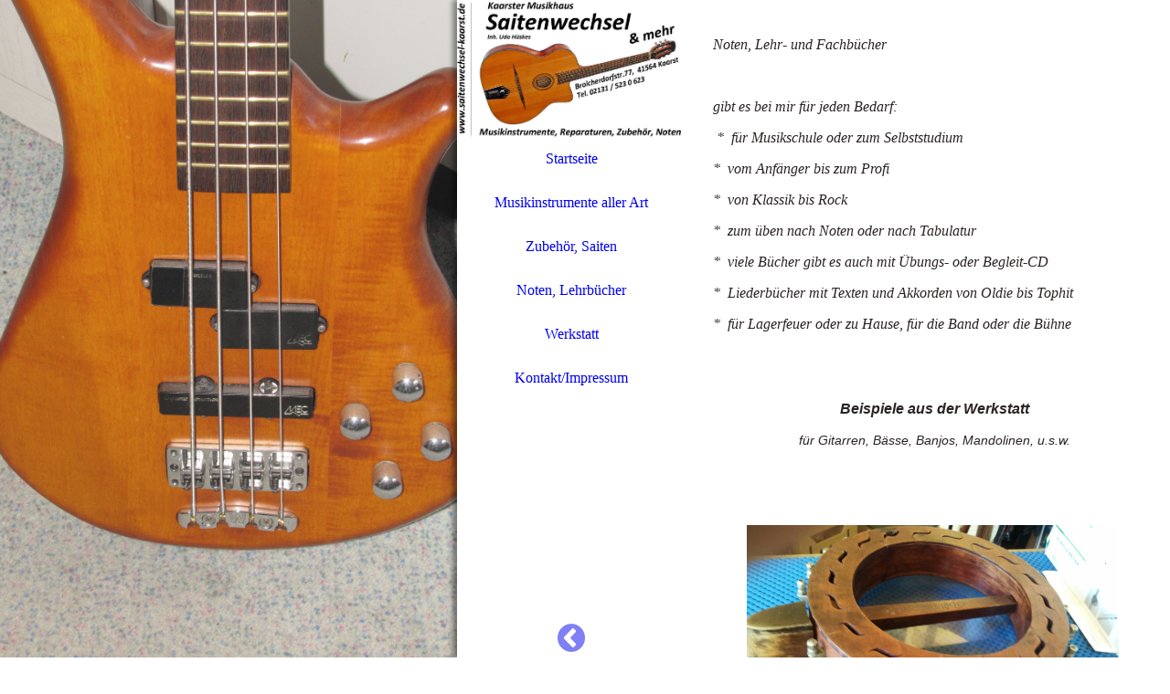

--- FILE ---
content_type: text/html; charset=utf-8
request_url: https://saitenwechsel-kaarst.de/Noten,-Lehrbuecher
body_size: 43106
content:
<!DOCTYPE html><html lang="de"><head><meta http-equiv="Content-Type" content="text/html; charset=UTF-8"><title>Kaarster Musikhaus "Saitenwechsel &amp; mehr" - Noten, Lehrbücher</title><meta name="description" content="Hier finden Sie Musikinstrumente, Musikalien,Zubehör und Noten. Wir reparieren, restaurieren und pflegen Ihre Instrumente in unserer Werkstatt   "><meta name="keywords" content="Musik Neuss/ Saitenwechsel-Kaarst/ Saitenwechsel / Musikgeschäft/ Musikinstrumente Kaarst/Musik Kaarst/ Noten/Saitenwechsel/Musikladen Kaarst/Musikladen Neuss/ Musikgeschäft Neuss/Musikgeschäft Kaarst/Gitarrenladen Kaarst"><link href="https://saitenwechsel-kaarst.de/Noten,-Lehrbuecher" rel="canonical"><meta content='Kaarster Musikhaus "Saitenwechsel &amp; mehr" - Noten, Lehrbücher' property="og:title"><meta content="website" property="og:type"><meta content="https://saitenwechsel-kaarst.de/Noten,-Lehrbuecher" property="og:url"><meta content="https://saitenwechsel-kaarst.de/.cm4all/uproc.php/0/werbeschild%202017kl.jpg" property="og:image"/><script>
              window.beng = window.beng || {};
              window.beng.env = {
                language: "en",
                country: "US",
                mode: "deploy",
                context: "page",
                pageId: "000001197019",
                skeletonId: "",
                scope: "HTO01FLQTGJT",
                isProtected: false,
                navigationText: "Noten, Lehrbücher",
                instance: "1",
                common_prefix: "https://homepagedesigner.telekom.de",
                design_common: "https://homepagedesigner.telekom.de/beng/designs/",
                design_template: "oem/cm_dh_082",
                path_design: "https://homepagedesigner.telekom.de/beng/designs/data/oem/cm_dh_082/",
                path_res: "https://homepagedesigner.telekom.de/res/",
                path_bengres: "https://homepagedesigner.telekom.de/beng/res/",
                masterDomain: "",
                preferredDomain: "",
                preprocessHostingUri: function(uri) {
                  
                    return uri || "";
                  
                },
                hideEmptyAreas: false
              };
            </script><script xmlns="http://www.w3.org/1999/xhtml" src="https://homepagedesigner.telekom.de/cm4all-beng-proxy/beng-proxy.js">;</script><link xmlns="http://www.w3.org/1999/xhtml" rel="stylesheet" href="https://homepagedesigner.telekom.de/.cm4all/e/static/3rdparty/font-awesome/css/font-awesome.min.css"></link><link rel="stylesheet" type="text/css" href="//homepagedesigner.telekom.de/.cm4all/res/static/libcm4all-js-widget/3.89.7/css/widget-runtime.css"/>

<link rel="stylesheet" type="text/css" href="//homepagedesigner.telekom.de/.cm4all/res/static/beng-editor/5.3.130/css/deploy.css"/>

<link rel="stylesheet" type="text/css" href="//homepagedesigner.telekom.de/.cm4all/res/static/libcm4all-js-widget/3.89.7/css/slideshow-common.css"/>

<script src="//homepagedesigner.telekom.de/.cm4all/res/static/jquery-1.7/jquery.js">;</script><script src="//homepagedesigner.telekom.de/.cm4all/res/static/prototype-1.7.3/prototype.js">;</script><script src="//homepagedesigner.telekom.de/.cm4all/res/static/jslib/1.4.1/js/legacy.js">;</script><script src="//homepagedesigner.telekom.de/.cm4all/res/static/libcm4all-js-widget/3.89.7/js/widget-runtime.js">;</script>

<script src="//homepagedesigner.telekom.de/.cm4all/res/static/libcm4all-js-widget/3.89.7/js/slideshow-common.js">;</script>

<script src="//homepagedesigner.telekom.de/.cm4all/res/static/beng-editor/5.3.130/js/deploy.js">;</script>

<link rel="stylesheet" type="text/css" href="https://homepagedesigner.telekom.de/.cm4all/designs/static/oem/cm_dh_082/1686178851.24/css/main.css"><link rel="stylesheet" type="text/css" href="https://homepagedesigner.telekom.de/.cm4all/designs/static/oem/cm_dh_082/1686178851.24/css/responsive.css"><link rel="stylesheet" type="text/css" href="https://homepagedesigner.telekom.de/.cm4all/designs/static/oem/cm_dh_082/1686178851.24/css/cm-templates-global-style.css"><meta name="viewport" content="width=device-width, initial-scale=1"><script type="text/javascript" language="javascript" src="https://homepagedesigner.telekom.de/.cm4all/designs/static/oem/cm_dh_082/1686178851.24/js/effects.js"></script><script type="text/javascript" language="javascript" src="https://homepagedesigner.telekom.de/.cm4all/designs/static/oem/cm_dh_082/1686178851.24/js/cm_template-focus-point.js"></script><script type="text/javascript" language="javascript" src="https://homepagedesigner.telekom.de/.cm4all/designs/static/oem/cm_dh_082/1686178851.24/js/cm-templates-global-script.js"></script><!--[if lt IE 8]>
        	<link rel="stylesheet" type="text/css" href="https://homepagedesigner.telekom.de/beng/designs/data/oem/cm_dh_082/css/ie8.css" />
        <![endif]--><!--$Id: template.xsl 1832 2012-03-01 10:37:09Z dominikh $--><link href="/.cm4all/handler.php/vars.css?v=20250901075537" type="text/css" rel="stylesheet"><style type="text/css">.cm-logo {background-image: url("/.cm4all/uproc.php/0/.werbeschild%202017kl.jpg/picture-1200?_=17194064c88");
        background-position: 49% 50%;
background-size: auto 105%;
background-repeat: no-repeat;
      }</style><script type="text/javascript">window.cmLogoWidgetId = "CMTOI_cm4all_com_widgets_Logo_11082854";
            window.cmLogoGetCommonWidget = function (){
                return new cm4all.Common.Widget({
            base    : "/Noten,-Lehrbuecher",
            session : "",
            frame   : "",
            path    : "CMTOI_cm4all_com_widgets_Logo_11082854"
        })
            };
            window.logoConfiguration = {
                "cm-logo-x" : "49%",
        "cm-logo-y" : "50%",
        "cm-logo-v" : "2.0",
        "cm-logo-w" : "auto",
        "cm-logo-h" : "105%",
        "cm-logo-di" : "oem/cm_dh_082",
        "cm-logo-u" : "uro-service://",
        "cm-logo-k" : "%7B%22serviceId%22%3A%220%22%2C%22path%22%3A%22%2F%22%2C%22name%22%3A%22werbeschild%202017kl.jpg%22%2C%22type%22%3A%22image%2Fjpeg%22%2C%22size%22%3A222249%2C%22start%22%3A%2217194064c88%22%2C%22width%22%3A1969%2C%22height%22%3A1182%7D",
        "cm-logo-bc" : "",
        "cm-logo-ln" : "",
        "cm-logo-ln$" : "",
        "cm-logo-hi" : false
        ,
        _logoBaseUrl : "uro-service:\/\/",
        _logoPath : "%7B%22serviceId%22%3A%220%22%2C%22path%22%3A%22%2F%22%2C%22name%22%3A%22werbeschild%202017kl.jpg%22%2C%22type%22%3A%22image%2Fjpeg%22%2C%22size%22%3A222249%2C%22start%22%3A%2217194064c88%22%2C%22width%22%3A1969%2C%22height%22%3A1182%7D"
        };
          jQuery(document).ready(function() {
            var logoElement = jQuery(".cm-logo");
            logoElement.attr("role", "img");
            logoElement.attr("tabindex", "0");
            logoElement.attr("aria-label", "logo");
          });
        </script><link rel="icon" href="data:;base64,iVBORw0KGgo="/><style id="cm_table_styles"></style><style id="cm_background_queries"></style><script type="application/x-cm4all-cookie-consent" data-code=""></script></head><body ondrop="return false;" class=" device-desktop cm-deploy cm-deploy-342 cm-deploy-4x"><div class="cm-background" data-cm-qa-bg="image"></div><div class="cm-background-video" data-cm-qa-bg="video"></div><div class="cm-background-effects" data-cm-qa-bg="effect"></div><div class="cm-templates-container"><div class="kv_wrapper cm_can_be_empty"><div class="cm-kv-0 cm-template-keyvisual__media fixelemt cm_can_be_empty" id="keyvisual"></div><div class="title_wrapper cm-templates-title-container cm_can_be_empty"><div class="title cm_can_be_empty cm-templates-heading__title" id="title" style="visibility:visible;">  </div><div class="subtitle cm_can_be_empty cm-templates-heading__subtitle" id="subtitle" style="visibility:visible;">  </div></div></div><div class="navi_wrapper"><div class="cm-logo cm_can_be_empty" id="logo"> </div><div class="mobile_navigation"><a href="javascript:void(0);"></a></div><div class="nav_wrapper navigation_wrapper" id="cm_navigation"><ul id="cm_mainnavigation"><li id="cm_navigation_pid_1031363"><a title="Startseite" href="/Startseite" class="cm_anchor">Startseite</a></li><li id="cm_navigation_pid_1196961"><a title="Musikinstrumente aller Art" href="/Musikinstrumente-aller-Art" class="cm_anchor">Musikinstrumente aller Art</a></li><li id="cm_navigation_pid_1197018"><a title="Zubehör, Saiten" href="/Zubehoer,-Saiten" class="cm_anchor">Zubehör, Saiten</a></li><li id="cm_navigation_pid_1197019" class="cm_current"><a title="Noten, Lehrbücher" href="/Noten,-Lehrbuecher" class="cm_anchor">Noten, Lehrbücher</a></li><li id="cm_navigation_pid_1197017"><a title="Werkstatt" href="/Werkstatt" class="cm_anchor">Werkstatt</a></li><li id="cm_navigation_pid_1208715"><a title="Kontakt/Impressum" href="/KontaktImpressum" class="cm_anchor">Kontakt/Impressum</a></li></ul></div><div class="toggle_kv"><a href="javascript:void(0);" class=""><i class="fa fa-chevron-circle-left"></i></a></div></div><div class="page_wrapper"><div class="cm-template-content content_wrapper design_content"><div class="cm-template-content__main content_main_dho cm-templates-text" id="content_main" data-cm-hintable="yes"><p><span style="font-family: Verdana; font-size: medium; color: #2a2323;"><em>Noten, Lehr- und Fachbücher</em></span></p><p><span style="color: #2a2323;"> </span></p><p><span style="color: #2a2323; font-size: 16px; font-family: Verdana;"><em>gibt es bei mir für jeden Bedarf:</em></span></p><p><span style="color: #2a2323; font-size: 16px; font-family: Verdana;"> </span><em style="color: #2a2323; font-family: Verdana; font-size: 16px;">*  für Musikschule oder zum Selbststudium</em></p><p><span style="color: #2a2323; font-size: 16px; font-family: Verdana;"><em>*  vom Anfänger bis zum Profi</em></span></p><p><span style="color: #2a2323; font-size: 16px; font-family: Verdana;"><em>*  von Klassik bis Rock</em></span></p><p><span style="color: #2a2323; font-size: 16px; font-family: Verdana;"><em>*  zum üben nach Noten oder nach Tabulatur  </em></span></p><p><span style="color: #2a2323; font-size: 16px; font-family: Verdana;"><em>*  viele Bücher gibt es auch mit Übungs- oder Begleit-CD</em></span></p><p><span style="color: #2a2323; font-size: 16px; font-family: Verdana;"><em>*  Liederbücher mit Texten und Akkorden von Oldie bis Tophit</em></span></p><p><span style="font-size: 16px; font-family: Verdana;"><em><span style="color: #2a2323;">*  für Lagerfeuer oder zu Hause, für die Band oder die Bühne</span><br></em><span style="color: #800000;"> </span></span></p><div id="cm_bottom_clearer" style="clear: both;" contenteditable="false"></div></div></div><div class="sidebar_wrapper cm-templates-sidebar-container cm_can_be_empty"><div class="sidebar cm_can_be_empty" id="widgetbar_site_1" data-cm-hintable="yes"><p style="text-align: center;"><span style="color: #2a2323; font-size: 14px;"><em> <span style="font-size: 16px; font-family: Arial, Helvetica, sans-serif;"><strong> Beispiele aus der Werkstatt </strong></span></em></span></p><p style="text-align: center;"><span style="color: #2a2323; font-size: 14px; font-family: Arial, Helvetica, sans-serif;"><em> für Gitarren, Bässe, Banjos, Mandolinen, u.s.w.</em></span></p><p><span style="font-size: 14px; font-family: Arial, Helvetica, sans-serif; color: #800000;"> </span></p><p><br></p><div id="widgetcontainer_TKOMSI_cm4all_com_widgets_UroPhoto_24510703" class="
				    cm_widget_block
					cm_widget cm4all_com_widgets_UroPhoto cm_widget_block_center" style="width:85%; max-width:800px; "><div class="cm_widget_anchor"><a name="TKOMSI_cm4all_com_widgets_UroPhoto_24510703" id="widgetanchor_TKOMSI_cm4all_com_widgets_UroPhoto_24510703"><!--cm4all.com.widgets.UroPhoto--></a></div><div xmlns="http://www.w3.org/1999/xhtml" data-uro-type="image" style="width:100%;height:100%;" id="uroPhotoOuterTKOMSI_cm4all_com_widgets_UroPhoto_24510703">            <picture><source srcset="/.cm4all/uproc.php/0/.2014-05-23%2017.35.24.jpg/picture-1600?_=175c86c0db0 1x, /.cm4all/uproc.php/0/.2014-05-23%2017.35.24.jpg/picture-2600?_=175c86c0db0 2x" media="(min-width:800px)"><source srcset="/.cm4all/uproc.php/0/.2014-05-23%2017.35.24.jpg/picture-1200?_=175c86c0db0 1x, /.cm4all/uproc.php/0/.2014-05-23%2017.35.24.jpg/picture-1600?_=175c86c0db0 2x" media="(min-width:600px)"><source srcset="/.cm4all/uproc.php/0/.2014-05-23%2017.35.24.jpg/picture-800?_=175c86c0db0 1x, /.cm4all/uproc.php/0/.2014-05-23%2017.35.24.jpg/picture-1200?_=175c86c0db0 2x" media="(min-width:400px)"><source srcset="/.cm4all/uproc.php/0/.2014-05-23%2017.35.24.jpg/picture-400?_=175c86c0db0 1x, /.cm4all/uproc.php/0/.2014-05-23%2017.35.24.jpg/picture-800?_=175c86c0db0 2x" media="(min-width:200px)"><source srcset="/.cm4all/uproc.php/0/.2014-05-23%2017.35.24.jpg/picture-200?_=175c86c0db0 1x, /.cm4all/uproc.php/0/.2014-05-23%2017.35.24.jpg/picture-400?_=175c86c0db0 2x" media="(min-width:100px)"><img src="/.cm4all/uproc.php/0/.2014-05-23%2017.35.24.jpg/picture-200?_=175c86c0db0" data-uro-original="/.cm4all/uproc.php/0/2014-05-23%2017.35.24.jpg?_=175c86c0db0" onerror="uroGlobal().util.error(this, '', 'uro-widget')" data-uro-width="800" data-uro-height="480" alt="" style="width:100%;" title="" loading="lazy"></picture>
<span>Bacon Mandolinenbanjo Bj. ca. 1925 USA
Hals-Restauration</span></div></div><p> </p><div id="widgetcontainer_TKOMSI_cm4all_com_widgets_UroPhoto_24510715" class="
				    cm_widget_block
					cm_widget cm4all_com_widgets_UroPhoto cm_widget_block_center" style="width:84%; max-width:800px; "><div class="cm_widget_anchor"><a name="TKOMSI_cm4all_com_widgets_UroPhoto_24510715" id="widgetanchor_TKOMSI_cm4all_com_widgets_UroPhoto_24510715"><!--cm4all.com.widgets.UroPhoto--></a></div><div xmlns="http://www.w3.org/1999/xhtml" data-uro-type="image" style="width:100%;height:100%;" id="uroPhotoOuterTKOMSI_cm4all_com_widgets_UroPhoto_24510715">            <picture><source srcset="/.cm4all/uproc.php/0/.2014-06-25%2017.52.37.jpg/picture-1600?_=175c86913f8 1x, /.cm4all/uproc.php/0/.2014-06-25%2017.52.37.jpg/picture-2600?_=175c86913f8 2x" media="(min-width:800px)"><source srcset="/.cm4all/uproc.php/0/.2014-06-25%2017.52.37.jpg/picture-1200?_=175c86913f8 1x, /.cm4all/uproc.php/0/.2014-06-25%2017.52.37.jpg/picture-1600?_=175c86913f8 2x" media="(min-width:600px)"><source srcset="/.cm4all/uproc.php/0/.2014-06-25%2017.52.37.jpg/picture-800?_=175c86913f8 1x, /.cm4all/uproc.php/0/.2014-06-25%2017.52.37.jpg/picture-1200?_=175c86913f8 2x" media="(min-width:400px)"><source srcset="/.cm4all/uproc.php/0/.2014-06-25%2017.52.37.jpg/picture-400?_=175c86913f8 1x, /.cm4all/uproc.php/0/.2014-06-25%2017.52.37.jpg/picture-800?_=175c86913f8 2x" media="(min-width:200px)"><source srcset="/.cm4all/uproc.php/0/.2014-06-25%2017.52.37.jpg/picture-200?_=175c86913f8 1x, /.cm4all/uproc.php/0/.2014-06-25%2017.52.37.jpg/picture-400?_=175c86913f8 2x" media="(min-width:100px)"><img src="/.cm4all/uproc.php/0/.2014-06-25%2017.52.37.jpg/picture-200?_=175c86913f8" data-uro-original="/.cm4all/uproc.php/0/2014-06-25%2017.52.37.jpg?_=175c86913f8" onerror="uroGlobal().util.error(this, '', 'uro-widget')" data-uro-width="800" data-uro-height="480" alt="" style="width:100%;" title="" loading="lazy"></picture>
<span>vorher</span></div></div><p> </p><div id="widgetcontainer_TKOMSI_cm4all_com_widgets_UroPhoto_24510701" class="
				    cm_widget_block
					cm_widget cm4all_com_widgets_UroPhoto cm_widget_block_center" style="width:51%; max-width:480px; "><div class="cm_widget_anchor"><a name="TKOMSI_cm4all_com_widgets_UroPhoto_24510701" id="widgetanchor_TKOMSI_cm4all_com_widgets_UroPhoto_24510701"><!--cm4all.com.widgets.UroPhoto--></a></div><div xmlns="http://www.w3.org/1999/xhtml" data-uro-type="image" style="width:100%;height:100%;" id="uroPhotoOuterTKOMSI_cm4all_com_widgets_UroPhoto_24510701">            <picture><source srcset="/.cm4all/uproc.php/0/.2014-07-02%2016.48.28_1.jpg/picture-1600?_=175c86a38f0 1x, /.cm4all/uproc.php/0/.2014-07-02%2016.48.28_1.jpg/picture-2600?_=175c86a38f0 2x" media="(min-width:800px)"><source srcset="/.cm4all/uproc.php/0/.2014-07-02%2016.48.28_1.jpg/picture-1200?_=175c86a38f0 1x, /.cm4all/uproc.php/0/.2014-07-02%2016.48.28_1.jpg/picture-1600?_=175c86a38f0 2x" media="(min-width:600px)"><source srcset="/.cm4all/uproc.php/0/.2014-07-02%2016.48.28_1.jpg/picture-800?_=175c86a38f0 1x, /.cm4all/uproc.php/0/.2014-07-02%2016.48.28_1.jpg/picture-1200?_=175c86a38f0 2x" media="(min-width:400px)"><source srcset="/.cm4all/uproc.php/0/.2014-07-02%2016.48.28_1.jpg/picture-400?_=175c86a38f0 1x, /.cm4all/uproc.php/0/.2014-07-02%2016.48.28_1.jpg/picture-800?_=175c86a38f0 2x" media="(min-width:200px)"><source srcset="/.cm4all/uproc.php/0/.2014-07-02%2016.48.28_1.jpg/picture-200?_=175c86a38f0 1x, /.cm4all/uproc.php/0/.2014-07-02%2016.48.28_1.jpg/picture-400?_=175c86a38f0 2x" media="(min-width:100px)"><img src="/.cm4all/uproc.php/0/.2014-07-02%2016.48.28_1.jpg/picture-200?_=175c86a38f0" data-uro-original="/.cm4all/uproc.php/0/2014-07-02%2016.48.28_1.jpg?_=175c86a38f0" onerror="uroGlobal().util.error(this, '', 'uro-widget')" data-uro-width="480" data-uro-height="800" alt="" style="width:100%;" title="" loading="lazy"></picture>
<span>Binding erneuern</span></div></div><p> </p><div id="widgetcontainer_TKOMSI_cm4all_com_widgets_UroPhoto_24510711" class="
				    cm_widget_block
					cm_widget cm4all_com_widgets_UroPhoto cm_widget_block_center" style="width:50.5%; max-width:480px; "><div class="cm_widget_anchor"><a name="TKOMSI_cm4all_com_widgets_UroPhoto_24510711" id="widgetanchor_TKOMSI_cm4all_com_widgets_UroPhoto_24510711"><!--cm4all.com.widgets.UroPhoto--></a></div><div xmlns="http://www.w3.org/1999/xhtml" data-uro-type="image" style="width:100%;height:100%;" id="uroPhotoOuterTKOMSI_cm4all_com_widgets_UroPhoto_24510711">            <picture><source srcset="/.cm4all/uproc.php/0/.2014-07-04%2015.12.53.jpg/picture-1600?_=175c86d26f0 1x, /.cm4all/uproc.php/0/.2014-07-04%2015.12.53.jpg/picture-2600?_=175c86d26f0 2x" media="(min-width:800px)"><source srcset="/.cm4all/uproc.php/0/.2014-07-04%2015.12.53.jpg/picture-1200?_=175c86d26f0 1x, /.cm4all/uproc.php/0/.2014-07-04%2015.12.53.jpg/picture-1600?_=175c86d26f0 2x" media="(min-width:600px)"><source srcset="/.cm4all/uproc.php/0/.2014-07-04%2015.12.53.jpg/picture-800?_=175c86d26f0 1x, /.cm4all/uproc.php/0/.2014-07-04%2015.12.53.jpg/picture-1200?_=175c86d26f0 2x" media="(min-width:400px)"><source srcset="/.cm4all/uproc.php/0/.2014-07-04%2015.12.53.jpg/picture-400?_=175c86d26f0 1x, /.cm4all/uproc.php/0/.2014-07-04%2015.12.53.jpg/picture-800?_=175c86d26f0 2x" media="(min-width:200px)"><source srcset="/.cm4all/uproc.php/0/.2014-07-04%2015.12.53.jpg/picture-200?_=175c86d26f0 1x, /.cm4all/uproc.php/0/.2014-07-04%2015.12.53.jpg/picture-400?_=175c86d26f0 2x" media="(min-width:100px)"><img src="/.cm4all/uproc.php/0/.2014-07-04%2015.12.53.jpg/picture-200?_=175c86d26f0" data-uro-original="/.cm4all/uproc.php/0/2014-07-04%2015.12.53.jpg?_=175c86d26f0" onerror="uroGlobal().util.error(this, '', 'uro-widget')" data-uro-width="480" data-uro-height="800" alt="" style="width:100%;" title="" loading="lazy"></picture>
<span>Griffbrett ausbessern und planen</span></div></div><p> </p><div id="widgetcontainer_TKOMSI_cm4all_com_widgets_UroPhoto_23129903" class="
				    cm_widget_block
					cm_widget cm4all_com_widgets_UroPhoto cm_widget_block_center" style="width:48.5%; max-width:480px; "><div class="cm_widget_anchor"><a name="TKOMSI_cm4all_com_widgets_UroPhoto_23129903" id="widgetanchor_TKOMSI_cm4all_com_widgets_UroPhoto_23129903"><!--cm4all.com.widgets.UroPhoto--></a></div><div xmlns="http://www.w3.org/1999/xhtml" data-uro-type="image" style="width:100%;height:100%;" id="uroPhotoOuterTKOMSI_cm4all_com_widgets_UroPhoto_23129903">            <picture><source srcset="/.cm4all/uproc.php/0/.2014-07-08%2016.09.58.jpg/picture-1600?_=175c86b1b80 1x, /.cm4all/uproc.php/0/.2014-07-08%2016.09.58.jpg/picture-2600?_=175c86b1b80 2x" media="(min-width:800px)"><source srcset="/.cm4all/uproc.php/0/.2014-07-08%2016.09.58.jpg/picture-1200?_=175c86b1b80 1x, /.cm4all/uproc.php/0/.2014-07-08%2016.09.58.jpg/picture-1600?_=175c86b1b80 2x" media="(min-width:600px)"><source srcset="/.cm4all/uproc.php/0/.2014-07-08%2016.09.58.jpg/picture-800?_=175c86b1b80 1x, /.cm4all/uproc.php/0/.2014-07-08%2016.09.58.jpg/picture-1200?_=175c86b1b80 2x" media="(min-width:400px)"><source srcset="/.cm4all/uproc.php/0/.2014-07-08%2016.09.58.jpg/picture-400?_=175c86b1b80 1x, /.cm4all/uproc.php/0/.2014-07-08%2016.09.58.jpg/picture-800?_=175c86b1b80 2x" media="(min-width:200px)"><source srcset="/.cm4all/uproc.php/0/.2014-07-08%2016.09.58.jpg/picture-200?_=175c86b1b80 1x, /.cm4all/uproc.php/0/.2014-07-08%2016.09.58.jpg/picture-400?_=175c86b1b80 2x" media="(min-width:100px)"><img src="/.cm4all/uproc.php/0/.2014-07-08%2016.09.58.jpg/picture-200?_=175c86b1b80" data-uro-original="/.cm4all/uproc.php/0/2014-07-08%2016.09.58.jpg?_=175c86b1b80" onerror="uroGlobal().util.error(this, '', 'uro-widget')" data-uro-width="480" data-uro-height="800" alt="" style="width:100%;" title="" loading="lazy"></picture>
<span>Bünde erneuern und abrichten</span></div></div><p> </p><p> </p></div><div class="sidebar cm_can_be_empty" id="widgetbar_page_1" data-cm-hintable="yes"><p> </p></div><div class="sidebar cm_can_be_empty" id="widgetbar_site_2" data-cm-hintable="yes"><p> </p></div><div class="sidebar cm_can_be_empty" id="widgetbar_page_2" data-cm-hintable="yes"><p> </p></div></div><div class="footer_wrapper cm-templates-footer cm_can_be_empty"><div class="cm_can_be_empty" id="footer" data-cm-hintable="yes"> </div></div></div></div><div class="cm_widget_anchor"><a name="TKOMSI_cm4all_com_widgets_CookiePolicy_20668445" id="widgetanchor_TKOMSI_cm4all_com_widgets_CookiePolicy_20668445"><!--cm4all.com.widgets.CookiePolicy--></a></div><div style="display:none" class="cm-wp-container cm4all-cookie-policy-placeholder-template"><div class="cm-wp-header"><h4 class="cm-wp-header__headline">Externe Inhalte</h4><p class="cm-wp-header__text">Die an dieser Stelle vorgesehenen Inhalte können aufgrund Ihrer aktuellen <a class="cm-wp-header__link" href="#" onclick="openCookieSettings();return false;">Cookie-Einstellungen</a> nicht angezeigt werden.</p></div><div class="cm-wp-content"><div class="cm-wp-content__control"><label aria-checked="false" role="switch" tabindex="0" class="cm-wp-content-switcher"><input tabindex="-1" type="checkbox" class="cm-wp-content-switcher__checkbox" /><span class="cm-wp-content-switcher__label">Drittanbieter-Inhalte</span></label></div><p class="cm-wp-content__text">Diese Webseite bietet möglicherweise Inhalte oder Funktionalitäten an, die von Drittanbietern eigenverantwortlich zur Verfügung gestellt werden. Diese Drittanbieter können eigene Cookies setzen, z.B. um die Nutzeraktivität zu verfolgen oder ihre Angebote zu personalisieren und zu optimieren.</p></div></div><div aria-labelledby="cookieSettingsDialogTitle" role="dialog" style="position: fixed;" class="cm-cookie-container cm-hidden" id="cookieSettingsDialog"><div class="cm-cookie-header"><h4 id="cookieSettingsDialogTitle" class="cm-cookie-header__headline">Cookie-Einstellungen</h4><div autofocus="autofocus" tabindex="0" role="button" class="cm-cookie-header__close-button" title="Schließen"></div></div><div aria-describedby="cookieSettingsDialogContent" class="cm-cookie-content"><p id="cookieSettingsDialogContent" class="cm-cookie-content__text">Diese Webseite verwendet Cookies, um Besuchern ein optimales Nutzererlebnis zu bieten. Bestimmte Inhalte von Drittanbietern werden nur angezeigt, wenn die entsprechende Option aktiviert ist. Die Datenverarbeitung kann dann auch in einem Drittland erfolgen. Weitere Informationen hierzu in der Datenschutzerklärung.</p><div class="cm-cookie-content__controls"><div class="cm-cookie-controls-container"><div class="cm-cookie-controls cm-cookie-controls--essential"><div class="cm-cookie-flex-wrapper"><label aria-details="cookieSettingsEssentialDetails" aria-labelledby="cookieSettingsEssentialLabel" aria-checked="true" role="switch" tabindex="0" class="cm-cookie-switch-wrapper"><input tabindex="-1" id="cookieSettingsEssential" type="checkbox" disabled="disabled" checked="checked" /><span></span></label><div class="cm-cookie-expand-wrapper"><span id="cookieSettingsEssentialLabel">Technisch notwendige</span><div tabindex="0" aria-controls="cookieSettingsEssentialDetails" aria-expanded="false" role="button" class="cm-cookie-content-expansion-button" title="Erweitern / Zuklappen"></div></div></div><div class="cm-cookie-content-expansion-text" id="cookieSettingsEssentialDetails">Diese Cookies sind zum Betrieb der Webseite notwendig, z.B. zum Schutz vor Hackerangriffen und zur Gewährleistung eines konsistenten und der Nachfrage angepassten Erscheinungsbilds der Seite.</div></div><div class="cm-cookie-controls cm-cookie-controls--statistic"><div class="cm-cookie-flex-wrapper"><label aria-details="cookieSettingsStatisticsDetails" aria-labelledby="cookieSettingsStatisticsLabel" aria-checked="false" role="switch" tabindex="0" class="cm-cookie-switch-wrapper"><input tabindex="-1" id="cookieSettingsStatistics" type="checkbox" /><span></span></label><div class="cm-cookie-expand-wrapper"><span id="cookieSettingsStatisticsLabel">Analytische</span><div tabindex="0" aria-controls="cookieSettingsStatisticsDetails" aria-expanded="false" role="button" class="cm-cookie-content-expansion-button" title="Erweitern / Zuklappen"></div></div></div><div class="cm-cookie-content-expansion-text" id="cookieSettingsStatisticsDetails">Diese Cookies werden verwendet, um das Nutzererlebnis weiter zu optimieren. Hierunter fallen auch Statistiken, die dem Webseitenbetreiber von Drittanbietern zur Verfügung gestellt werden, sowie die Ausspielung von personalisierter Werbung durch die Nachverfolgung der Nutzeraktivität über verschiedene Webseiten.</div></div><div class="cm-cookie-controls cm-cookie-controls--third-party"><div class="cm-cookie-flex-wrapper"><label aria-details="cookieSettingsThirdpartyDetails" aria-labelledby="cookieSettingsThirdpartyLabel" aria-checked="false" role="switch" tabindex="0" class="cm-cookie-switch-wrapper"><input tabindex="-1" id="cookieSettingsThirdparty" type="checkbox" /><span></span></label><div class="cm-cookie-expand-wrapper"><span id="cookieSettingsThirdpartyLabel">Drittanbieter-Inhalte</span><div tabindex="0" aria-controls="cookieSettingsThirdpartyDetails" aria-expanded="false" role="button" class="cm-cookie-content-expansion-button" title="Erweitern / Zuklappen"></div></div></div><div class="cm-cookie-content-expansion-text" id="cookieSettingsThirdpartyDetails">Diese Webseite bietet möglicherweise Inhalte oder Funktionalitäten an, die von Drittanbietern eigenverantwortlich zur Verfügung gestellt werden. Diese Drittanbieter können eigene Cookies setzen, z.B. um die Nutzeraktivität zu verfolgen oder ihre Angebote zu personalisieren und zu optimieren.</div></div></div><div class="cm-cookie-content-button"><div tabindex="0" role="button" onclick="rejectAllCookieTypes(); setTimeout(saveCookieSettings, 400);" class="cm-cookie-button cm-cookie-content-button--reject-all"><span>Ablehnen</span></div><div tabindex="0" role="button" onclick="selectAllCookieTypes(); setTimeout(saveCookieSettings, 400);" class="cm-cookie-button cm-cookie-content-button--accept-all"><span>Alle akzeptieren</span></div><div tabindex="0" role="button" onclick="saveCookieSettings();" class="cm-cookie-button cm-cookie-content-button--save"><span>Speichern</span></div></div></div></div></div><script type="text/javascript">
      Common.loadCss("/.cm4all/widgetres.php/cm4all.com.widgets.CookiePolicy/show.css?v=3.3.29");
    </script><script data-tracking="false" data-cookie-settings-enabled="true" src="https://homepagedesigner.telekom.de/.cm4all/widgetres.php/cm4all.com.widgets.CookiePolicy/show.js?v=3.3.29" defer="defer" id="cookieSettingsScript"></script><noscript ><div style="position:absolute;bottom:0;" id="statdiv"><img alt="" height="1" width="1" src="https://homepagedesigner.telekom.de/.cm4all/_pixel.img?site=1638570-FSTynwKN&amp;page=pid_1197019&amp;path=%2FNoten%2C-Lehrbuecher&amp;nt=Noten%2C+Lehrb%C3%BCcher"/></div></noscript><script  type="text/javascript">//<![CDATA[
            document.body.insertAdjacentHTML('beforeend', '<div style="position:absolute;bottom:0;" id="statdiv"><img alt="" height="1" width="1" src="https://homepagedesigner.telekom.de/.cm4all/_pixel.img?site=1638570-FSTynwKN&amp;page=pid_1197019&amp;path=%2FNoten%2C-Lehrbuecher&amp;nt=Noten%2C+Lehrb%C3%BCcher&amp;domain='+escape(document.location.hostname)+'&amp;ref='+escape(document.referrer)+'"/></div>');
        //]]></script><div style="display: none;" id="keyvisualWidgetVideosContainer"></div><style type="text/css">.cm-kv-0-1 {
background-position: center;
background-repeat: no-repeat;
}
.cm-kv-0-2 {
background-position: center;
background-repeat: no-repeat;
}
.cm-kv-0-3 {
background-position: center;
background-repeat: no-repeat;
}
.cm-kv-0-4 {
background-position: center;
background-repeat: no-repeat;
}
.cm-kv-0-5 {
background-position: center;
background-repeat: no-repeat;
}
            @media(min-width: 100px), (min-resolution: 72dpi), (-webkit-min-device-pixel-ratio: 1) {.cm-kv-0-1{background-image:url("/.cm4all/uproc.php/0/.IMG_3786_1.JPG/picture-200?_=175c85fd4c8");}}@media(min-width: 100px), (min-resolution: 144dpi), (-webkit-min-device-pixel-ratio: 2) {.cm-kv-0-1{background-image:url("/.cm4all/uproc.php/0/.IMG_3786_1.JPG/picture-400?_=175c85fd4c8");}}@media(min-width: 200px), (min-resolution: 72dpi), (-webkit-min-device-pixel-ratio: 1) {.cm-kv-0-1{background-image:url("/.cm4all/uproc.php/0/.IMG_3786_1.JPG/picture-400?_=175c85fd4c8");}}@media(min-width: 200px), (min-resolution: 144dpi), (-webkit-min-device-pixel-ratio: 2) {.cm-kv-0-1{background-image:url("/.cm4all/uproc.php/0/.IMG_3786_1.JPG/picture-800?_=175c85fd4c8");}}@media(min-width: 400px), (min-resolution: 72dpi), (-webkit-min-device-pixel-ratio: 1) {.cm-kv-0-1{background-image:url("/.cm4all/uproc.php/0/.IMG_3786_1.JPG/picture-800?_=175c85fd4c8");}}@media(min-width: 400px), (min-resolution: 144dpi), (-webkit-min-device-pixel-ratio: 2) {.cm-kv-0-1{background-image:url("/.cm4all/uproc.php/0/.IMG_3786_1.JPG/picture-1200?_=175c85fd4c8");}}@media(min-width: 600px), (min-resolution: 72dpi), (-webkit-min-device-pixel-ratio: 1) {.cm-kv-0-1{background-image:url("/.cm4all/uproc.php/0/.IMG_3786_1.JPG/picture-1200?_=175c85fd4c8");}}@media(min-width: 600px), (min-resolution: 144dpi), (-webkit-min-device-pixel-ratio: 2) {.cm-kv-0-1{background-image:url("/.cm4all/uproc.php/0/.IMG_3786_1.JPG/picture-1600?_=175c85fd4c8");}}@media(min-width: 800px), (min-resolution: 72dpi), (-webkit-min-device-pixel-ratio: 1) {.cm-kv-0-1{background-image:url("/.cm4all/uproc.php/0/.IMG_3786_1.JPG/picture-1600?_=175c85fd4c8");}}@media(min-width: 800px), (min-resolution: 144dpi), (-webkit-min-device-pixel-ratio: 2) {.cm-kv-0-1{background-image:url("/.cm4all/uproc.php/0/.IMG_3786_1.JPG/picture-2600?_=175c85fd4c8");}}
            @media(min-width: 100px), (min-resolution: 72dpi), (-webkit-min-device-pixel-ratio: 1) {.cm-kv-0-2{background-image:url("/.cm4all/uproc.php/0/.IMG_3811.JPG/picture-200?_=17a62347578");}}@media(min-width: 100px), (min-resolution: 144dpi), (-webkit-min-device-pixel-ratio: 2) {.cm-kv-0-2{background-image:url("/.cm4all/uproc.php/0/.IMG_3811.JPG/picture-400?_=17a62347578");}}@media(min-width: 200px), (min-resolution: 72dpi), (-webkit-min-device-pixel-ratio: 1) {.cm-kv-0-2{background-image:url("/.cm4all/uproc.php/0/.IMG_3811.JPG/picture-400?_=17a62347578");}}@media(min-width: 200px), (min-resolution: 144dpi), (-webkit-min-device-pixel-ratio: 2) {.cm-kv-0-2{background-image:url("/.cm4all/uproc.php/0/.IMG_3811.JPG/picture-800?_=17a62347578");}}@media(min-width: 400px), (min-resolution: 72dpi), (-webkit-min-device-pixel-ratio: 1) {.cm-kv-0-2{background-image:url("/.cm4all/uproc.php/0/.IMG_3811.JPG/picture-800?_=17a62347578");}}@media(min-width: 400px), (min-resolution: 144dpi), (-webkit-min-device-pixel-ratio: 2) {.cm-kv-0-2{background-image:url("/.cm4all/uproc.php/0/.IMG_3811.JPG/picture-1200?_=17a62347578");}}@media(min-width: 600px), (min-resolution: 72dpi), (-webkit-min-device-pixel-ratio: 1) {.cm-kv-0-2{background-image:url("/.cm4all/uproc.php/0/.IMG_3811.JPG/picture-1200?_=17a62347578");}}@media(min-width: 600px), (min-resolution: 144dpi), (-webkit-min-device-pixel-ratio: 2) {.cm-kv-0-2{background-image:url("/.cm4all/uproc.php/0/.IMG_3811.JPG/picture-1600?_=17a62347578");}}@media(min-width: 800px), (min-resolution: 72dpi), (-webkit-min-device-pixel-ratio: 1) {.cm-kv-0-2{background-image:url("/.cm4all/uproc.php/0/.IMG_3811.JPG/picture-1600?_=17a62347578");}}@media(min-width: 800px), (min-resolution: 144dpi), (-webkit-min-device-pixel-ratio: 2) {.cm-kv-0-2{background-image:url("/.cm4all/uproc.php/0/.IMG_3811.JPG/picture-2600?_=17a62347578");}}
            @media(min-width: 100px), (min-resolution: 72dpi), (-webkit-min-device-pixel-ratio: 1) {.cm-kv-0-3{background-image:url("/.cm4all/uproc.php/0/.IMG_3780%20-%20Kopie.JPG/picture-200?_=17a623392e8");}}@media(min-width: 100px), (min-resolution: 144dpi), (-webkit-min-device-pixel-ratio: 2) {.cm-kv-0-3{background-image:url("/.cm4all/uproc.php/0/.IMG_3780%20-%20Kopie.JPG/picture-400?_=17a623392e8");}}@media(min-width: 200px), (min-resolution: 72dpi), (-webkit-min-device-pixel-ratio: 1) {.cm-kv-0-3{background-image:url("/.cm4all/uproc.php/0/.IMG_3780%20-%20Kopie.JPG/picture-400?_=17a623392e8");}}@media(min-width: 200px), (min-resolution: 144dpi), (-webkit-min-device-pixel-ratio: 2) {.cm-kv-0-3{background-image:url("/.cm4all/uproc.php/0/.IMG_3780%20-%20Kopie.JPG/picture-800?_=17a623392e8");}}@media(min-width: 400px), (min-resolution: 72dpi), (-webkit-min-device-pixel-ratio: 1) {.cm-kv-0-3{background-image:url("/.cm4all/uproc.php/0/.IMG_3780%20-%20Kopie.JPG/picture-800?_=17a623392e8");}}@media(min-width: 400px), (min-resolution: 144dpi), (-webkit-min-device-pixel-ratio: 2) {.cm-kv-0-3{background-image:url("/.cm4all/uproc.php/0/.IMG_3780%20-%20Kopie.JPG/picture-1200?_=17a623392e8");}}@media(min-width: 600px), (min-resolution: 72dpi), (-webkit-min-device-pixel-ratio: 1) {.cm-kv-0-3{background-image:url("/.cm4all/uproc.php/0/.IMG_3780%20-%20Kopie.JPG/picture-1200?_=17a623392e8");}}@media(min-width: 600px), (min-resolution: 144dpi), (-webkit-min-device-pixel-ratio: 2) {.cm-kv-0-3{background-image:url("/.cm4all/uproc.php/0/.IMG_3780%20-%20Kopie.JPG/picture-1600?_=17a623392e8");}}@media(min-width: 800px), (min-resolution: 72dpi), (-webkit-min-device-pixel-ratio: 1) {.cm-kv-0-3{background-image:url("/.cm4all/uproc.php/0/.IMG_3780%20-%20Kopie.JPG/picture-1600?_=17a623392e8");}}@media(min-width: 800px), (min-resolution: 144dpi), (-webkit-min-device-pixel-ratio: 2) {.cm-kv-0-3{background-image:url("/.cm4all/uproc.php/0/.IMG_3780%20-%20Kopie.JPG/picture-2600?_=17a623392e8");}}
            @media(min-width: 100px), (min-resolution: 72dpi), (-webkit-min-device-pixel-ratio: 1) {.cm-kv-0-4{background-image:url("/.cm4all/uproc.php/0/.IMG_3808%20-%20Kopie%20-%20Kopie%20(1).JPG/picture-200?_=17a62489da0");}}@media(min-width: 100px), (min-resolution: 144dpi), (-webkit-min-device-pixel-ratio: 2) {.cm-kv-0-4{background-image:url("/.cm4all/uproc.php/0/.IMG_3808%20-%20Kopie%20-%20Kopie%20(1).JPG/picture-400?_=17a62489da0");}}@media(min-width: 200px), (min-resolution: 72dpi), (-webkit-min-device-pixel-ratio: 1) {.cm-kv-0-4{background-image:url("/.cm4all/uproc.php/0/.IMG_3808%20-%20Kopie%20-%20Kopie%20(1).JPG/picture-400?_=17a62489da0");}}@media(min-width: 200px), (min-resolution: 144dpi), (-webkit-min-device-pixel-ratio: 2) {.cm-kv-0-4{background-image:url("/.cm4all/uproc.php/0/.IMG_3808%20-%20Kopie%20-%20Kopie%20(1).JPG/picture-800?_=17a62489da0");}}@media(min-width: 400px), (min-resolution: 72dpi), (-webkit-min-device-pixel-ratio: 1) {.cm-kv-0-4{background-image:url("/.cm4all/uproc.php/0/.IMG_3808%20-%20Kopie%20-%20Kopie%20(1).JPG/picture-800?_=17a62489da0");}}@media(min-width: 400px), (min-resolution: 144dpi), (-webkit-min-device-pixel-ratio: 2) {.cm-kv-0-4{background-image:url("/.cm4all/uproc.php/0/.IMG_3808%20-%20Kopie%20-%20Kopie%20(1).JPG/picture-1200?_=17a62489da0");}}@media(min-width: 600px), (min-resolution: 72dpi), (-webkit-min-device-pixel-ratio: 1) {.cm-kv-0-4{background-image:url("/.cm4all/uproc.php/0/.IMG_3808%20-%20Kopie%20-%20Kopie%20(1).JPG/picture-1200?_=17a62489da0");}}@media(min-width: 600px), (min-resolution: 144dpi), (-webkit-min-device-pixel-ratio: 2) {.cm-kv-0-4{background-image:url("/.cm4all/uproc.php/0/.IMG_3808%20-%20Kopie%20-%20Kopie%20(1).JPG/picture-1600?_=17a62489da0");}}@media(min-width: 800px), (min-resolution: 72dpi), (-webkit-min-device-pixel-ratio: 1) {.cm-kv-0-4{background-image:url("/.cm4all/uproc.php/0/.IMG_3808%20-%20Kopie%20-%20Kopie%20(1).JPG/picture-1600?_=17a62489da0");}}@media(min-width: 800px), (min-resolution: 144dpi), (-webkit-min-device-pixel-ratio: 2) {.cm-kv-0-4{background-image:url("/.cm4all/uproc.php/0/.IMG_3808%20-%20Kopie%20-%20Kopie%20(1).JPG/picture-2600?_=17a62489da0");}}
            @media(min-width: 100px), (min-resolution: 72dpi), (-webkit-min-device-pixel-ratio: 1) {.cm-kv-0-5{background-image:url("/.cm4all/uproc.php/0/.IMG_3810%20-%20Kopie%20-%20Kopie%20(1).JPG/picture-200?_=17a624778a8");}}@media(min-width: 100px), (min-resolution: 144dpi), (-webkit-min-device-pixel-ratio: 2) {.cm-kv-0-5{background-image:url("/.cm4all/uproc.php/0/.IMG_3810%20-%20Kopie%20-%20Kopie%20(1).JPG/picture-400?_=17a624778a8");}}@media(min-width: 200px), (min-resolution: 72dpi), (-webkit-min-device-pixel-ratio: 1) {.cm-kv-0-5{background-image:url("/.cm4all/uproc.php/0/.IMG_3810%20-%20Kopie%20-%20Kopie%20(1).JPG/picture-400?_=17a624778a8");}}@media(min-width: 200px), (min-resolution: 144dpi), (-webkit-min-device-pixel-ratio: 2) {.cm-kv-0-5{background-image:url("/.cm4all/uproc.php/0/.IMG_3810%20-%20Kopie%20-%20Kopie%20(1).JPG/picture-800?_=17a624778a8");}}@media(min-width: 400px), (min-resolution: 72dpi), (-webkit-min-device-pixel-ratio: 1) {.cm-kv-0-5{background-image:url("/.cm4all/uproc.php/0/.IMG_3810%20-%20Kopie%20-%20Kopie%20(1).JPG/picture-800?_=17a624778a8");}}@media(min-width: 400px), (min-resolution: 144dpi), (-webkit-min-device-pixel-ratio: 2) {.cm-kv-0-5{background-image:url("/.cm4all/uproc.php/0/.IMG_3810%20-%20Kopie%20-%20Kopie%20(1).JPG/picture-1200?_=17a624778a8");}}@media(min-width: 600px), (min-resolution: 72dpi), (-webkit-min-device-pixel-ratio: 1) {.cm-kv-0-5{background-image:url("/.cm4all/uproc.php/0/.IMG_3810%20-%20Kopie%20-%20Kopie%20(1).JPG/picture-1200?_=17a624778a8");}}@media(min-width: 600px), (min-resolution: 144dpi), (-webkit-min-device-pixel-ratio: 2) {.cm-kv-0-5{background-image:url("/.cm4all/uproc.php/0/.IMG_3810%20-%20Kopie%20-%20Kopie%20(1).JPG/picture-1600?_=17a624778a8");}}@media(min-width: 800px), (min-resolution: 72dpi), (-webkit-min-device-pixel-ratio: 1) {.cm-kv-0-5{background-image:url("/.cm4all/uproc.php/0/.IMG_3810%20-%20Kopie%20-%20Kopie%20(1).JPG/picture-1600?_=17a624778a8");}}@media(min-width: 800px), (min-resolution: 144dpi), (-webkit-min-device-pixel-ratio: 2) {.cm-kv-0-5{background-image:url("/.cm4all/uproc.php/0/.IMG_3810%20-%20Kopie%20-%20Kopie%20(1).JPG/picture-2600?_=17a624778a8");}}
</style><style type="text/css">
			#keyvisual {
				overflow: hidden;
			}
			.kv-video-wrapper {
				width: 100%;
				height: 100%;
				position: relative;
			}
			</style><script type="text/javascript">
				jQuery(document).ready(function() {
					function moveTempVideos(slideshow, isEditorMode) {
						var videosContainer = document.getElementById('keyvisualWidgetVideosContainer');
						if (videosContainer) {
							while (videosContainer.firstChild) {
								var div = videosContainer.firstChild;
								var divPosition = div.className.substring('cm-kv-0-tempvideo-'.length);
								if (isEditorMode && parseInt(divPosition) > 1) {
									break;
								}
								videosContainer.removeChild(div);
								if (div.nodeType == Node.ELEMENT_NODE) {
									var pos = '';
									if (slideshow) {
										pos = '-' + divPosition;
									}
									var kv = document.querySelector('.cm-kv-0' + pos);
									if (kv) {
										if (!slideshow) {
											var wrapperDiv = document.createElement("div"); 
											wrapperDiv.setAttribute("class", "kv-video-wrapper");
											kv.insertBefore(wrapperDiv, kv.firstChild);
											kv = wrapperDiv;
										}
										while (div.firstChild) {
											kv.appendChild(div.firstChild);
										}
										if (!slideshow) {
											break;
										}
									}
								}
							}
						}
					}

					function kvClickAction(mode, href) {
						if (mode == 'internal') {
							if (!window.top.syntony || !/_home$/.test(window.top.syntony.bifmState)) {
								window.location.href = href;
							}
						} else if (mode == 'external') {
							var a = document.createElement('a');
							a.href = href;
							a.target = '_blank';
							a.rel = 'noreferrer noopener';
							a.click();
						}
					}

					var keyvisualElement = jQuery("[cm_type=keyvisual]");
					if(keyvisualElement.length == 0){
						keyvisualElement = jQuery("#keyvisual");
					}
					if(keyvisualElement.length == 0){
						keyvisualElement = jQuery("[class~=cm-kv-0]");
					}
				
						keyvisualElement.attr("role", "img");
						keyvisualElement.attr("tabindex", "0");
						keyvisualElement.attr("aria-label", "hauptgrafik");
					
					cm4all.slides.createHTML(keyvisualElement, [
						
				'<div class="cm-kv-0-1 cm-slides-addon" style="width:100%;height:100%;"></div>'
			,
				'<div class="cm-kv-0-2 cm-slides-addon" style="width:100%;height:100%;"></div>'
			,
				'<div class="cm-kv-0-3 cm-slides-addon" style="width:100%;height:100%;"></div>'
			,
				'<div class="cm-kv-0-4 cm-slides-addon" style="width:100%;height:100%;"></div>'
			,
				'<div class="cm-kv-0-5 cm-slides-addon" style="width:100%;height:100%;"></div>'
			
					]);
					moveTempVideos(true, false);
					cm4all.slides.createInstance(keyvisualElement, {
						effect : "cycleScale",
						effectDuration : 1,
						imageDuration : 3,
						showProgress : false,
						showArrows : false,
						showDots : true
					});
					cm4all.slides.instance.onShow = function(slide) {
						var video = slide.querySelector("video");
						if (video) {
							video.play();
						}
					};
					cm4all.slides.instance.onHide = function(slide) {
						var video = slide.querySelector("video");
						if (video) {
							video.pause();
							video.currentTime = 0;
						}
					};
					var imageRing = cm4all.slides.instance.imageRing;
					
					var firstSlide = imageRing && imageRing._array[0];
					
					if (firstSlide) {
						var firstVideo = firstSlide.querySelector("video");
						if (firstVideo) {
							firstVideo.play();
						}
					}
				
			});
		</script></body></html>
